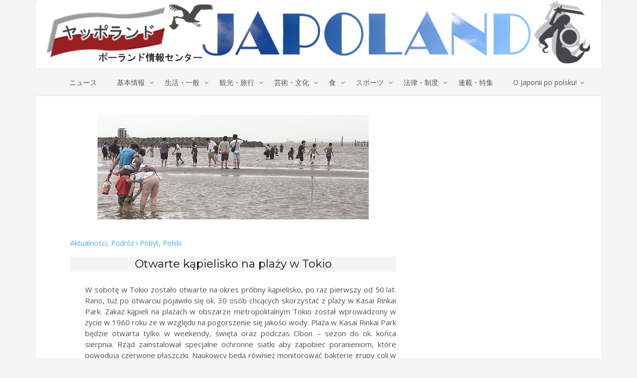

--- FILE ---
content_type: text/html; charset=UTF-8
request_url: https://japoland.pl/otwarte-kapielisko/
body_size: 16003
content:
<!DOCTYPE html>
<html lang="pl-PL">
    <head>
        <meta charset="UTF-8">
        <meta http-equiv="X-UA-Compatible" content="IE=edge">
        <meta http-equiv="Content-Security-Policy" content="upgrade-insecure-requests">
		        <meta name="viewport" content="width=device-width, initial-scale=1">
		
		
	  <meta name='robots' content='index, follow, max-image-preview:large, max-snippet:-1, max-video-preview:-1' />
<script type="text/javascript" id="wpp-js" src="https://japoland.pl/wp-content/plugins/wordpress-popular-posts/assets/js/wpp.min.js" data-sampling="0" data-sampling-rate="100" data-api-url="https://japoland.pl/wp-json/wordpress-popular-posts" data-post-id="21647" data-token="f41f5e1503" data-lang="0" data-debug="0"></script>

	<!-- This site is optimized with the Yoast SEO plugin v23.4 - https://yoast.com/wordpress/plugins/seo/ -->
	<title>Otwarte kąpielisko na plaży w Tokio - Japoland</title>
	<link rel="canonical" href="https://japoland.pl/otwarte-kapielisko/" />
	<meta property="og:locale" content="pl_PL" />
	<meta property="og:type" content="article" />
	<meta property="og:title" content="Otwarte kąpielisko na plaży w Tokio - Japoland" />
	<meta property="og:description" content="W sobotę w Tokio zostało otwarte na okres próbny kąpielisko, po raz pierwszy od 50 lat. Rano, tuż po otwarciu pojawiło się ok. 30 osób chcących skorzystać z plaży w Kasai Rinkai Park. Zakaz kąpieli na plażach w obszarze metropolitalnym Tokio został wprowadzony w życie w 1960 roku ze w względu na pogorszenie się jakości wody. Plaża w Kasai Rinkai Park będzie otwarta tylko w weekendy, święta oraz podczas Obon &#8211; sezon do ok. końca sierpnia. Rząd zainstalował specjalne ochronne siatki aby zapobiec poranieniom, które powodują czerwone płaszczki. Naukowcy będą również monitorować bakterie grupy coli w codziennej wodzie aby upewnić się czy woda nadaje się do kąpieli. Urzędnicy poinformowali, że zakaz może być [&hellip;]" />
	<meta property="og:url" content="https://japoland.pl/otwarte-kapielisko/" />
	<meta property="og:site_name" content="Japoland" />
	<meta property="article:published_time" content="2015-07-27T08:24:44+00:00" />
	<meta property="article:modified_time" content="2015-07-27T08:27:24+00:00" />
	<meta property="og:image" content="https://japoland.pl/wp-content/uploads/maxresdefault1.jpg" />
	<meta property="og:image:width" content="545" />
	<meta property="og:image:height" content="210" />
	<meta property="og:image:type" content="image/jpeg" />
	<meta name="author" content="Redakcja" />
	<meta name="twitter:card" content="summary_large_image" />
	<meta name="twitter:label1" content="Napisane przez" />
	<meta name="twitter:data1" content="Redakcja" />
	<meta name="twitter:label2" content="Szacowany czas czytania" />
	<meta name="twitter:data2" content="1 minuta" />
	<script type="application/ld+json" class="yoast-schema-graph">{"@context":"https://schema.org","@graph":[{"@type":"WebPage","@id":"https://japoland.pl/otwarte-kapielisko/","url":"https://japoland.pl/otwarte-kapielisko/","name":"Otwarte kąpielisko na plaży w Tokio - Japoland","isPartOf":{"@id":"https://japoland.localhost/#website"},"primaryImageOfPage":{"@id":"https://japoland.pl/otwarte-kapielisko/#primaryimage"},"image":{"@id":"https://japoland.pl/otwarte-kapielisko/#primaryimage"},"thumbnailUrl":"https://japoland.pl/wp-content/uploads/maxresdefault1.jpg","datePublished":"2015-07-27T08:24:44+00:00","dateModified":"2015-07-27T08:27:24+00:00","author":{"@id":"https://japoland.localhost/#/schema/person/9a7917ac82b1e197cf0da5b367bee522"},"breadcrumb":{"@id":"https://japoland.pl/otwarte-kapielisko/#breadcrumb"},"inLanguage":"pl-PL","potentialAction":[{"@type":"ReadAction","target":["https://japoland.pl/otwarte-kapielisko/"]}]},{"@type":"ImageObject","inLanguage":"pl-PL","@id":"https://japoland.pl/otwarte-kapielisko/#primaryimage","url":"https://japoland.pl/wp-content/uploads/maxresdefault1.jpg","contentUrl":"https://japoland.pl/wp-content/uploads/maxresdefault1.jpg","width":545,"height":210},{"@type":"BreadcrumbList","@id":"https://japoland.pl/otwarte-kapielisko/#breadcrumb","itemListElement":[{"@type":"ListItem","position":1,"name":"Strona główna","item":"https://japoland.localhost/"},{"@type":"ListItem","position":2,"name":"Otwarte kąpielisko na plaży w Tokio"}]},{"@type":"WebSite","@id":"https://japoland.localhost/#website","url":"https://japoland.localhost/","name":"Japoland","description":"ポーランド情報センター","potentialAction":[{"@type":"SearchAction","target":{"@type":"EntryPoint","urlTemplate":"https://japoland.localhost/?s={search_term_string}"},"query-input":{"@type":"PropertyValueSpecification","valueRequired":true,"valueName":"search_term_string"}}],"inLanguage":"pl-PL"},{"@type":"Person","@id":"https://japoland.localhost/#/schema/person/9a7917ac82b1e197cf0da5b367bee522","name":"Redakcja","url":"https://japoland.pl/author/redakcja/"}]}</script>
	<!-- / Yoast SEO plugin. -->


<link rel='dns-prefetch' href='//fonts.googleapis.com' />
<link rel="alternate" type="application/rss+xml" title="Japoland &raquo; Kanał z wpisami" href="https://japoland.pl/feed/" />
<link rel="alternate" type="application/rss+xml" title="Japoland &raquo; Kanał z komentarzami" href="https://japoland.pl/comments/feed/" />
<link rel='stylesheet' id='wp-block-library-css' href='https://japoland.pl/wp-includes/css/dist/block-library/style.min.css?ver=7a0699acbfa6228405e01788aca125af' type='text/css' media='all' />
<link rel='stylesheet' id='scap.flashblock-css' href='https://japoland.pl/wp-content/plugins/compact-wp-audio-player/css/flashblock.css?ver=7a0699acbfa6228405e01788aca125af' type='text/css' media='all' />
<link rel='stylesheet' id='scap.player-css' href='https://japoland.pl/wp-content/plugins/compact-wp-audio-player/css/player.css?ver=7a0699acbfa6228405e01788aca125af' type='text/css' media='all' />
<style id='wp-emoji-styles-inline-css' type='text/css'>

	img.wp-smiley, img.emoji {
		display: inline !important;
		border: none !important;
		box-shadow: none !important;
		height: 1em !important;
		width: 1em !important;
		margin: 0 0.07em !important;
		vertical-align: -0.1em !important;
		background: none !important;
		padding: 0 !important;
	}
</style>
<style id='wp-block-library-theme-inline-css' type='text/css'>
.wp-block-audio :where(figcaption){color:#555;font-size:13px;text-align:center}.is-dark-theme .wp-block-audio :where(figcaption){color:#ffffffa6}.wp-block-audio{margin:0 0 1em}.wp-block-code{border:1px solid #ccc;border-radius:4px;font-family:Menlo,Consolas,monaco,monospace;padding:.8em 1em}.wp-block-embed :where(figcaption){color:#555;font-size:13px;text-align:center}.is-dark-theme .wp-block-embed :where(figcaption){color:#ffffffa6}.wp-block-embed{margin:0 0 1em}.blocks-gallery-caption{color:#555;font-size:13px;text-align:center}.is-dark-theme .blocks-gallery-caption{color:#ffffffa6}:root :where(.wp-block-image figcaption){color:#555;font-size:13px;text-align:center}.is-dark-theme :root :where(.wp-block-image figcaption){color:#ffffffa6}.wp-block-image{margin:0 0 1em}.wp-block-pullquote{border-bottom:4px solid;border-top:4px solid;color:currentColor;margin-bottom:1.75em}.wp-block-pullquote cite,.wp-block-pullquote footer,.wp-block-pullquote__citation{color:currentColor;font-size:.8125em;font-style:normal;text-transform:uppercase}.wp-block-quote{border-left:.25em solid;margin:0 0 1.75em;padding-left:1em}.wp-block-quote cite,.wp-block-quote footer{color:currentColor;font-size:.8125em;font-style:normal;position:relative}.wp-block-quote.has-text-align-right{border-left:none;border-right:.25em solid;padding-left:0;padding-right:1em}.wp-block-quote.has-text-align-center{border:none;padding-left:0}.wp-block-quote.is-large,.wp-block-quote.is-style-large,.wp-block-quote.is-style-plain{border:none}.wp-block-search .wp-block-search__label{font-weight:700}.wp-block-search__button{border:1px solid #ccc;padding:.375em .625em}:where(.wp-block-group.has-background){padding:1.25em 2.375em}.wp-block-separator.has-css-opacity{opacity:.4}.wp-block-separator{border:none;border-bottom:2px solid;margin-left:auto;margin-right:auto}.wp-block-separator.has-alpha-channel-opacity{opacity:1}.wp-block-separator:not(.is-style-wide):not(.is-style-dots){width:100px}.wp-block-separator.has-background:not(.is-style-dots){border-bottom:none;height:1px}.wp-block-separator.has-background:not(.is-style-wide):not(.is-style-dots){height:2px}.wp-block-table{margin:0 0 1em}.wp-block-table td,.wp-block-table th{word-break:normal}.wp-block-table :where(figcaption){color:#555;font-size:13px;text-align:center}.is-dark-theme .wp-block-table :where(figcaption){color:#ffffffa6}.wp-block-video :where(figcaption){color:#555;font-size:13px;text-align:center}.is-dark-theme .wp-block-video :where(figcaption){color:#ffffffa6}.wp-block-video{margin:0 0 1em}:root :where(.wp-block-template-part.has-background){margin-bottom:0;margin-top:0;padding:1.25em 2.375em}
</style>
<style id='classic-theme-styles-inline-css' type='text/css'>
/*! This file is auto-generated */
.wp-block-button__link{color:#fff;background-color:#32373c;border-radius:9999px;box-shadow:none;text-decoration:none;padding:calc(.667em + 2px) calc(1.333em + 2px);font-size:1.125em}.wp-block-file__button{background:#32373c;color:#fff;text-decoration:none}
</style>
<style id='global-styles-inline-css' type='text/css'>
:root{--wp--preset--aspect-ratio--square: 1;--wp--preset--aspect-ratio--4-3: 4/3;--wp--preset--aspect-ratio--3-4: 3/4;--wp--preset--aspect-ratio--3-2: 3/2;--wp--preset--aspect-ratio--2-3: 2/3;--wp--preset--aspect-ratio--16-9: 16/9;--wp--preset--aspect-ratio--9-16: 9/16;--wp--preset--color--black: #000000;--wp--preset--color--cyan-bluish-gray: #abb8c3;--wp--preset--color--white: #ffffff;--wp--preset--color--pale-pink: #f78da7;--wp--preset--color--vivid-red: #cf2e2e;--wp--preset--color--luminous-vivid-orange: #ff6900;--wp--preset--color--luminous-vivid-amber: #fcb900;--wp--preset--color--light-green-cyan: #7bdcb5;--wp--preset--color--vivid-green-cyan: #00d084;--wp--preset--color--pale-cyan-blue: #8ed1fc;--wp--preset--color--vivid-cyan-blue: #0693e3;--wp--preset--color--vivid-purple: #9b51e0;--wp--preset--gradient--vivid-cyan-blue-to-vivid-purple: linear-gradient(135deg,rgba(6,147,227,1) 0%,rgb(155,81,224) 100%);--wp--preset--gradient--light-green-cyan-to-vivid-green-cyan: linear-gradient(135deg,rgb(122,220,180) 0%,rgb(0,208,130) 100%);--wp--preset--gradient--luminous-vivid-amber-to-luminous-vivid-orange: linear-gradient(135deg,rgba(252,185,0,1) 0%,rgba(255,105,0,1) 100%);--wp--preset--gradient--luminous-vivid-orange-to-vivid-red: linear-gradient(135deg,rgba(255,105,0,1) 0%,rgb(207,46,46) 100%);--wp--preset--gradient--very-light-gray-to-cyan-bluish-gray: linear-gradient(135deg,rgb(238,238,238) 0%,rgb(169,184,195) 100%);--wp--preset--gradient--cool-to-warm-spectrum: linear-gradient(135deg,rgb(74,234,220) 0%,rgb(151,120,209) 20%,rgb(207,42,186) 40%,rgb(238,44,130) 60%,rgb(251,105,98) 80%,rgb(254,248,76) 100%);--wp--preset--gradient--blush-light-purple: linear-gradient(135deg,rgb(255,206,236) 0%,rgb(152,150,240) 100%);--wp--preset--gradient--blush-bordeaux: linear-gradient(135deg,rgb(254,205,165) 0%,rgb(254,45,45) 50%,rgb(107,0,62) 100%);--wp--preset--gradient--luminous-dusk: linear-gradient(135deg,rgb(255,203,112) 0%,rgb(199,81,192) 50%,rgb(65,88,208) 100%);--wp--preset--gradient--pale-ocean: linear-gradient(135deg,rgb(255,245,203) 0%,rgb(182,227,212) 50%,rgb(51,167,181) 100%);--wp--preset--gradient--electric-grass: linear-gradient(135deg,rgb(202,248,128) 0%,rgb(113,206,126) 100%);--wp--preset--gradient--midnight: linear-gradient(135deg,rgb(2,3,129) 0%,rgb(40,116,252) 100%);--wp--preset--font-size--small: 13px;--wp--preset--font-size--medium: 20px;--wp--preset--font-size--large: 36px;--wp--preset--font-size--x-large: 42px;--wp--preset--spacing--20: 0.44rem;--wp--preset--spacing--30: 0.67rem;--wp--preset--spacing--40: 1rem;--wp--preset--spacing--50: 1.5rem;--wp--preset--spacing--60: 2.25rem;--wp--preset--spacing--70: 3.38rem;--wp--preset--spacing--80: 5.06rem;--wp--preset--shadow--natural: 6px 6px 9px rgba(0, 0, 0, 0.2);--wp--preset--shadow--deep: 12px 12px 50px rgba(0, 0, 0, 0.4);--wp--preset--shadow--sharp: 6px 6px 0px rgba(0, 0, 0, 0.2);--wp--preset--shadow--outlined: 6px 6px 0px -3px rgba(255, 255, 255, 1), 6px 6px rgba(0, 0, 0, 1);--wp--preset--shadow--crisp: 6px 6px 0px rgba(0, 0, 0, 1);}:where(.is-layout-flex){gap: 0.5em;}:where(.is-layout-grid){gap: 0.5em;}body .is-layout-flex{display: flex;}.is-layout-flex{flex-wrap: wrap;align-items: center;}.is-layout-flex > :is(*, div){margin: 0;}body .is-layout-grid{display: grid;}.is-layout-grid > :is(*, div){margin: 0;}:where(.wp-block-columns.is-layout-flex){gap: 2em;}:where(.wp-block-columns.is-layout-grid){gap: 2em;}:where(.wp-block-post-template.is-layout-flex){gap: 1.25em;}:where(.wp-block-post-template.is-layout-grid){gap: 1.25em;}.has-black-color{color: var(--wp--preset--color--black) !important;}.has-cyan-bluish-gray-color{color: var(--wp--preset--color--cyan-bluish-gray) !important;}.has-white-color{color: var(--wp--preset--color--white) !important;}.has-pale-pink-color{color: var(--wp--preset--color--pale-pink) !important;}.has-vivid-red-color{color: var(--wp--preset--color--vivid-red) !important;}.has-luminous-vivid-orange-color{color: var(--wp--preset--color--luminous-vivid-orange) !important;}.has-luminous-vivid-amber-color{color: var(--wp--preset--color--luminous-vivid-amber) !important;}.has-light-green-cyan-color{color: var(--wp--preset--color--light-green-cyan) !important;}.has-vivid-green-cyan-color{color: var(--wp--preset--color--vivid-green-cyan) !important;}.has-pale-cyan-blue-color{color: var(--wp--preset--color--pale-cyan-blue) !important;}.has-vivid-cyan-blue-color{color: var(--wp--preset--color--vivid-cyan-blue) !important;}.has-vivid-purple-color{color: var(--wp--preset--color--vivid-purple) !important;}.has-black-background-color{background-color: var(--wp--preset--color--black) !important;}.has-cyan-bluish-gray-background-color{background-color: var(--wp--preset--color--cyan-bluish-gray) !important;}.has-white-background-color{background-color: var(--wp--preset--color--white) !important;}.has-pale-pink-background-color{background-color: var(--wp--preset--color--pale-pink) !important;}.has-vivid-red-background-color{background-color: var(--wp--preset--color--vivid-red) !important;}.has-luminous-vivid-orange-background-color{background-color: var(--wp--preset--color--luminous-vivid-orange) !important;}.has-luminous-vivid-amber-background-color{background-color: var(--wp--preset--color--luminous-vivid-amber) !important;}.has-light-green-cyan-background-color{background-color: var(--wp--preset--color--light-green-cyan) !important;}.has-vivid-green-cyan-background-color{background-color: var(--wp--preset--color--vivid-green-cyan) !important;}.has-pale-cyan-blue-background-color{background-color: var(--wp--preset--color--pale-cyan-blue) !important;}.has-vivid-cyan-blue-background-color{background-color: var(--wp--preset--color--vivid-cyan-blue) !important;}.has-vivid-purple-background-color{background-color: var(--wp--preset--color--vivid-purple) !important;}.has-black-border-color{border-color: var(--wp--preset--color--black) !important;}.has-cyan-bluish-gray-border-color{border-color: var(--wp--preset--color--cyan-bluish-gray) !important;}.has-white-border-color{border-color: var(--wp--preset--color--white) !important;}.has-pale-pink-border-color{border-color: var(--wp--preset--color--pale-pink) !important;}.has-vivid-red-border-color{border-color: var(--wp--preset--color--vivid-red) !important;}.has-luminous-vivid-orange-border-color{border-color: var(--wp--preset--color--luminous-vivid-orange) !important;}.has-luminous-vivid-amber-border-color{border-color: var(--wp--preset--color--luminous-vivid-amber) !important;}.has-light-green-cyan-border-color{border-color: var(--wp--preset--color--light-green-cyan) !important;}.has-vivid-green-cyan-border-color{border-color: var(--wp--preset--color--vivid-green-cyan) !important;}.has-pale-cyan-blue-border-color{border-color: var(--wp--preset--color--pale-cyan-blue) !important;}.has-vivid-cyan-blue-border-color{border-color: var(--wp--preset--color--vivid-cyan-blue) !important;}.has-vivid-purple-border-color{border-color: var(--wp--preset--color--vivid-purple) !important;}.has-vivid-cyan-blue-to-vivid-purple-gradient-background{background: var(--wp--preset--gradient--vivid-cyan-blue-to-vivid-purple) !important;}.has-light-green-cyan-to-vivid-green-cyan-gradient-background{background: var(--wp--preset--gradient--light-green-cyan-to-vivid-green-cyan) !important;}.has-luminous-vivid-amber-to-luminous-vivid-orange-gradient-background{background: var(--wp--preset--gradient--luminous-vivid-amber-to-luminous-vivid-orange) !important;}.has-luminous-vivid-orange-to-vivid-red-gradient-background{background: var(--wp--preset--gradient--luminous-vivid-orange-to-vivid-red) !important;}.has-very-light-gray-to-cyan-bluish-gray-gradient-background{background: var(--wp--preset--gradient--very-light-gray-to-cyan-bluish-gray) !important;}.has-cool-to-warm-spectrum-gradient-background{background: var(--wp--preset--gradient--cool-to-warm-spectrum) !important;}.has-blush-light-purple-gradient-background{background: var(--wp--preset--gradient--blush-light-purple) !important;}.has-blush-bordeaux-gradient-background{background: var(--wp--preset--gradient--blush-bordeaux) !important;}.has-luminous-dusk-gradient-background{background: var(--wp--preset--gradient--luminous-dusk) !important;}.has-pale-ocean-gradient-background{background: var(--wp--preset--gradient--pale-ocean) !important;}.has-electric-grass-gradient-background{background: var(--wp--preset--gradient--electric-grass) !important;}.has-midnight-gradient-background{background: var(--wp--preset--gradient--midnight) !important;}.has-small-font-size{font-size: var(--wp--preset--font-size--small) !important;}.has-medium-font-size{font-size: var(--wp--preset--font-size--medium) !important;}.has-large-font-size{font-size: var(--wp--preset--font-size--large) !important;}.has-x-large-font-size{font-size: var(--wp--preset--font-size--x-large) !important;}
:where(.wp-block-post-template.is-layout-flex){gap: 1.25em;}:where(.wp-block-post-template.is-layout-grid){gap: 1.25em;}
:where(.wp-block-columns.is-layout-flex){gap: 2em;}:where(.wp-block-columns.is-layout-grid){gap: 2em;}
:root :where(.wp-block-pullquote){font-size: 1.5em;line-height: 1.6;}
</style>
<link rel='stylesheet' id='pdfprnt_frontend-css' href='https://japoland.pl/wp-content/plugins/pdf-print/css/frontend.css?ver=2.4.0' type='text/css' media='all' />
<link rel='stylesheet' id='wordpress-popular-posts-css-css' href='https://japoland.pl/wp-content/plugins/wordpress-popular-posts/assets/css/wpp.css?ver=7.0.1' type='text/css' media='all' />
<link rel='stylesheet' id='wp-lightbox-2.min.css-css' href='https://japoland.pl/wp-content/plugins/wp-lightbox-2/styles/lightbox.min.pl_PL.css?ver=1.3.4' type='text/css' media='all' />
<link rel='stylesheet' id='style-css-css' href='https://japoland.pl/wp-content/themes/japoland/style.css?ver=1598024164' type='text/css' media='all' />
<link rel='stylesheet' id='donald-style-css' href='https://japoland.pl/wp-content/themes/japoland/style.css?ver=7a0699acbfa6228405e01788aca125af' type='text/css' media='all' />
<link rel='stylesheet' id='bootstrap-css' href='https://japoland.pl/wp-content/themes/japoland/css/bootstrap.min.css?ver=7a0699acbfa6228405e01788aca125af' type='text/css' media='all' />
<link rel='stylesheet' id='font-awesome-css' href='https://japoland.pl/wp-content/themes/japoland/css/font-awesome.min.css?ver=7a0699acbfa6228405e01788aca125af' type='text/css' media='all' />
<link rel='stylesheet' id='owl.carousel-css' href='https://japoland.pl/wp-content/themes/japoland/css/owl.carousel.css?ver=7a0699acbfa6228405e01788aca125af' type='text/css' media='all' />
<link rel='stylesheet' id='owl.theme-css' href='https://japoland.pl/wp-content/themes/japoland/css/owl.theme.css?ver=7a0699acbfa6228405e01788aca125af' type='text/css' media='all' />
<link rel='stylesheet' id='donald-main-css-css' href='https://japoland.pl/wp-content/themes/japoland/css/main.css?ver=1596987606' type='text/css' media='all' />
<style id='donald-main-css-inline-css' type='text/css'>

				.footer {
					background-image: url(https://japoland.pl/wp-content/themes/japoland/images/bg/footer.jpg);
				}
</style>
<link rel='stylesheet' id='donald-responsive-css' href='https://japoland.pl/wp-content/themes/japoland/css/responsive.css?ver=7a0699acbfa6228405e01788aca125af' type='text/css' media='all' />
<link rel='stylesheet' id='donald-woocommerce-style-css' href='https://japoland.pl/wp-content/themes/japoland/css/woocommerce.css?ver=7a0699acbfa6228405e01788aca125af' type='text/css' media='all' />
<link rel='stylesheet' id='younger-web-font-css' href='//fonts.googleapis.com/css?family=Montserrat%3A400%2C700%7COpen+Sans%3A400%2C300%2C600%2C700&#038;ver=1.0.0' type='text/css' media='all' />
<link rel='stylesheet' id='yarpp-thumbnails-css' href='https://japoland.pl/wp-content/plugins/yet-another-related-posts-plugin/style/styles_thumbnails.css?ver=5.30.10' type='text/css' media='all' />
<style id='yarpp-thumbnails-inline-css' type='text/css'>
.yarpp-thumbnails-horizontal .yarpp-thumbnail {width: 130px;height: 170px;margin: 5px;margin-left: 0px;}.yarpp-thumbnail > img, .yarpp-thumbnail-default {width: 120px;height: 120px;margin: 5px;}.yarpp-thumbnails-horizontal .yarpp-thumbnail-title {margin: 7px;margin-top: 0px;width: 120px;}.yarpp-thumbnail-default > img {min-height: 120px;min-width: 120px;}
.yarpp-thumbnails-horizontal .yarpp-thumbnail {width: 130px;height: 170px;margin: 5px;margin-left: 0px;}.yarpp-thumbnail > img, .yarpp-thumbnail-default {width: 120px;height: 120px;margin: 5px;}.yarpp-thumbnails-horizontal .yarpp-thumbnail-title {margin: 7px;margin-top: 0px;width: 120px;}.yarpp-thumbnail-default > img {min-height: 120px;min-width: 120px;}
</style>
<link rel='stylesheet' id='yarppRelatedCss-css' href='https://japoland.pl/wp-content/plugins/yet-another-related-posts-plugin/style/related.css?ver=5.30.10' type='text/css' media='all' />
<script type="text/javascript" src="https://japoland.pl/wp-content/plugins/compact-wp-audio-player/js/soundmanager2-nodebug-jsmin.js?ver=7a0699acbfa6228405e01788aca125af" id="scap.soundmanager2-js"></script>
<script type="text/javascript" src="https://japoland.pl/wp-includes/js/jquery/jquery.min.js?ver=3.7.1" id="jquery-core-js"></script>
<script type="text/javascript" src="https://japoland.pl/wp-includes/js/jquery/jquery-migrate.min.js?ver=3.4.1" id="jquery-migrate-js"></script>
<script type="text/javascript" src="https://japoland.pl/wp-content/themes/japoland/js/instafeed.min.js?ver=7a0699acbfa6228405e01788aca125af" id="instafeed-js"></script>
<script type="text/javascript" src="https://japoland.pl/wp-content/themes/japoland/js/jquery.sticky.js?ver=1" id="sticky-js"></script>
<link rel="https://api.w.org/" href="https://japoland.pl/wp-json/" /><link rel="alternate" title="JSON" type="application/json" href="https://japoland.pl/wp-json/wp/v2/posts/21647" /><link rel="EditURI" type="application/rsd+xml" title="RSD" href="https://japoland.pl/xmlrpc.php?rsd" />

<link rel='shortlink' href='https://japoland.pl/?p=21647' />
<link rel="alternate" title="oEmbed (JSON)" type="application/json+oembed" href="https://japoland.pl/wp-json/oembed/1.0/embed?url=https%3A%2F%2Fjapoland.pl%2Fotwarte-kapielisko%2F" />
<link rel="alternate" title="oEmbed (XML)" type="text/xml+oembed" href="https://japoland.pl/wp-json/oembed/1.0/embed?url=https%3A%2F%2Fjapoland.pl%2Fotwarte-kapielisko%2F&#038;format=xml" />
            <style id="wpp-loading-animation-styles">@-webkit-keyframes bgslide{from{background-position-x:0}to{background-position-x:-200%}}@keyframes bgslide{from{background-position-x:0}to{background-position-x:-200%}}.wpp-widget-block-placeholder,.wpp-shortcode-placeholder{margin:0 auto;width:60px;height:3px;background:#dd3737;background:linear-gradient(90deg,#dd3737 0%,#571313 10%,#dd3737 100%);background-size:200% auto;border-radius:3px;-webkit-animation:bgslide 1s infinite linear;animation:bgslide 1s infinite linear}</style>
            		<script>
			document.documentElement.className = document.documentElement.className.replace('no-js', 'js');
		</script>
				<style>
			.no-js img.lazyload {
				display: none;
			}

			figure.wp-block-image img.lazyloading {
				min-width: 150px;
			}

						.lazyload, .lazyloading {
				opacity: 0;
			}

			.lazyloaded {
				opacity: 1;
				transition: opacity 400ms;
				transition-delay: 0ms;
			}

					</style>
		<style data-context="foundation-flickity-css">/*! Flickity v2.0.2
http://flickity.metafizzy.co
---------------------------------------------- */.flickity-enabled{position:relative}.flickity-enabled:focus{outline:0}.flickity-viewport{overflow:hidden;position:relative;height:100%}.flickity-slider{position:absolute;width:100%;height:100%}.flickity-enabled.is-draggable{-webkit-tap-highlight-color:transparent;tap-highlight-color:transparent;-webkit-user-select:none;-moz-user-select:none;-ms-user-select:none;user-select:none}.flickity-enabled.is-draggable .flickity-viewport{cursor:move;cursor:-webkit-grab;cursor:grab}.flickity-enabled.is-draggable .flickity-viewport.is-pointer-down{cursor:-webkit-grabbing;cursor:grabbing}.flickity-prev-next-button{position:absolute;top:50%;width:44px;height:44px;border:none;border-radius:50%;background:#fff;background:hsla(0,0%,100%,.75);cursor:pointer;-webkit-transform:translateY(-50%);transform:translateY(-50%)}.flickity-prev-next-button:hover{background:#fff}.flickity-prev-next-button:focus{outline:0;box-shadow:0 0 0 5px #09f}.flickity-prev-next-button:active{opacity:.6}.flickity-prev-next-button.previous{left:10px}.flickity-prev-next-button.next{right:10px}.flickity-rtl .flickity-prev-next-button.previous{left:auto;right:10px}.flickity-rtl .flickity-prev-next-button.next{right:auto;left:10px}.flickity-prev-next-button:disabled{opacity:.3;cursor:auto}.flickity-prev-next-button svg{position:absolute;left:20%;top:20%;width:60%;height:60%}.flickity-prev-next-button .arrow{fill:#333}.flickity-page-dots{position:absolute;width:100%;bottom:-25px;padding:0;margin:0;list-style:none;text-align:center;line-height:1}.flickity-rtl .flickity-page-dots{direction:rtl}.flickity-page-dots .dot{display:inline-block;width:10px;height:10px;margin:0 8px;background:#333;border-radius:50%;opacity:.25;cursor:pointer}.flickity-page-dots .dot.is-selected{opacity:1}</style><style data-context="foundation-slideout-css">.slideout-menu{position:fixed;left:0;top:0;bottom:0;right:auto;z-index:0;width:256px;overflow-y:auto;-webkit-overflow-scrolling:touch;display:none}.slideout-menu.pushit-right{left:auto;right:0}.slideout-panel{position:relative;z-index:1;will-change:transform}.slideout-open,.slideout-open .slideout-panel,.slideout-open body{overflow:hidden}.slideout-open .slideout-menu{display:block}.pushit{display:none}</style>    <style type="text/css">
	
		@import url('https://fonts.googleapis.com/css?family=http://Open+Sans|Montserrat');
		
		body {
			font-family:  !important; 
			background:; 
			color:;
			font-size: px;
		}
		p {
			color:;
			font-size: px;
		}
		h1, h2, h3, h4, h5, h6 {
			font-family:  !important; color:; }
		}
		h1 { font-size: px; }
		h2 { font-size: px; }
		h3 { font-size: px; }
		h4 { font-size: px; }
		h5 { font-size: px; }
		h6 { font-size: px; }
		
		.topbar .topbar-inner { background-color: !important; }
		.topbar .share-social-icon.topbar-left ul li a { color: !important;}
		.topbar .share-social-icon.topbar-left ul li a:hover { color: !important;}
		.navbar-default .navbar-nav > li > a { color:; }
		.navbar-default .navbar-nav > li > a:hover { color:; }
		.navbar-default .has-sub-menu ul { background:; }
		.navbar-default .sub-menu a { color:; }
		.navbar-default .sub-menu a:hover { color:; }
		
		.footer-content-widget p { color: !important;}
		.footer .footer-main-section .footer-widget ul li a { color: !important;}
		.footer .footer-main-section .footer-widget ul li a:hover { color: !important;}
		.social-full-section .social-full-inner ul li a { color: !important; background: !important;}
		.social-full-section .social-full-inner ul li a:hover { color: !important; }
		.copyright p { color: !important; }
		
		.content-area { background:; }
		.post-style-one .post-tag a { color:; }
		.post-style-one .post-title h3 a { color:; }
		.btn-one { background:; }
		.btn-one:hover, .btn-one:focus, .btn-one:active { background:; }
		.blog-footer .blog-share ul li a { color:; }
		.blog-footer .blog-share ul li a:hover { color:; }
		.blog-footer { background:; }
		
		.widget,.widget .widget-title h4 { background:; }
		.widget .widget-title h4 { color:; }
		.widget p { color:; }
		
    </style>
    <style type="text/css">.broken_link, a.broken_link {
	text-decoration: line-through;
}</style><link rel="icon" href="https://japoland.pl/wp-content/uploads/favicon-80x80.jpg" sizes="32x32" />
<link rel="icon" href="https://japoland.pl/wp-content/uploads/favicon.jpg" sizes="192x192" />
<link rel="apple-touch-icon" href="https://japoland.pl/wp-content/uploads/favicon.jpg" />
<meta name="msapplication-TileImage" content="https://japoland.pl/wp-content/uploads/favicon.jpg" />
<style>.ios7.web-app-mode.has-fixed header{ background-color: rgba(82,104,115,.88);}</style>    </head>
    <body class="post-template-default single single-post postid-21647 single-format-standard wp-embed-responsive">
        <!-- =========================
             START HEADER
        ============================== -->  
					<div class="topbar">
				<div class="container">
					<div class="topbar-inner">
						<div class="row">
							<div class="col-md-12 col-sm-12 col-xs-12">
								<div class="topbar-middle topbar-logo">
																	<a href="https://japoland.pl/"><img src="https://japoland.pl/wp-content/uploads/head3.jpg" alt="image" class="img-responsive" loading="lazy"></a>
								</div>
							</div>
						</div>
					</div>
				</div>
			</div>
				<!-- HEADER -->
		<header id="no-sticky" class="header-common">
			<div class="">
								<!-- NAVIGATION -->
				<nav class="navbar navbar-default">
					<div class="container">
						<div class="navbar-header">
<!-- 							<button type="button" class="navbar-toggle collapsed" data-toggle="collapse" data-target="#my-navbar-collapse">
								<span class="sr-only"> -->
								<!-- 								</span>
								<span class="icon-bar"></span>
								<span class="icon-bar"></span>
								<span class="icon-bar"></span>
							</button> -->
							<!-- TEMPLATE LOGO -->
							<div class="navbar-brand">
								<a href="https://japoland.pl/"><img src="https://japoland.pl/wp-content/uploads/head3.jpg" alt="image" class="img-responsive" loading="lazy"></a>
							</div>
						</div>
						<!-- class="collapse" !-->
						<div class="navbar-collapse" id="my-navbar-collapse">
							<ul id="menu-menu" class="nav navbar-nav"><li id="menu-item-1033" class="menu-item menu-item-type-taxonomy menu-item-object-category menu-item-1033"><a title="ニュース" href="https://japoland.pl/category/news/">ニュース</a></li>
<li id="menu-item-1447" class="menu-item menu-item-type-taxonomy menu-item-object-category menu-item-has-children menu-item-1447 has-sub-menu"><a title="基本情報" href="#" class="not-in-home" aria-haspopup="true">基本情報 </a><span class=""></span>
<ul  class=" sub-menu">
	<li id="menu-item-1444" class="menu-item menu-item-type-taxonomy menu-item-object-category menu-item-1444"><a title="ポーランドの歴史" href="https://japoland.pl/category/basic/%e3%83%9d%e3%83%bc%e3%83%a9%e3%83%b3%e3%83%89%e3%81%ae%e6%ad%b4%e5%8f%b2/">ポーランドの歴史</a></li>
	<li id="menu-item-1445" class="menu-item menu-item-type-taxonomy menu-item-object-category menu-item-1445"><a title="ポーランドの著名人" href="https://japoland.pl/category/basic/%e3%83%9d%e3%83%bc%e3%83%a9%e3%83%b3%e3%83%89%e3%81%ae%e8%91%97%e5%90%8d%e4%ba%ba/">ポーランドの著名人</a></li>
	<li id="menu-item-20626" class="menu-item menu-item-type-taxonomy menu-item-object-category menu-item-20626"><a title="ポーランドの祝祭日" href="https://japoland.pl/category/%e3%83%9d%e3%83%bc%e3%83%a9%e3%83%b3%e3%83%89%e3%81%ae%e7%a5%9d%e7%a5%ad%e6%97%a5/">ポーランドの祝祭日</a></li>
	<li id="menu-item-20797" class="menu-item menu-item-type-taxonomy menu-item-object-category menu-item-20797"><a title="ポーランド語" href="https://japoland.pl/category/life/%e3%83%9d%e3%83%bc%e3%83%a9%e3%83%b3%e3%83%89%e8%aa%9e/">ポーランド語</a></li>
	<li id="menu-item-32575" class="menu-item menu-item-type-taxonomy menu-item-object-category menu-item-32575"><a title="関連テレビ番組" href="https://japoland.pl/category/basic/program-tv/">関連テレビ番組</a></li>
</ul>
</li>
<li id="menu-item-1034" class="menu-item menu-item-type-taxonomy menu-item-object-category menu-item-has-children menu-item-1034 has-sub-menu"><a title="生活・一般" href="#" class="not-in-home" aria-haspopup="true">生活・一般 </a><span class=""></span>
<ul  class=" sub-menu">
	<li id="menu-item-2473" class="menu-item menu-item-type-taxonomy menu-item-object-category menu-item-2473"><a title="メディア・コンピューター" href="https://japoland.pl/category/life/computer/">メディア・コンピューター</a></li>
	<li id="menu-item-1460" class="menu-item menu-item-type-taxonomy menu-item-object-category menu-item-1460"><a title="習慣" href="https://japoland.pl/category/life/%e7%bf%92%e6%85%a3/">習慣</a></li>
	<li id="menu-item-1456" class="menu-item menu-item-type-taxonomy menu-item-object-category menu-item-1456"><a title="お役立ち情報" href="https://japoland.pl/category/life/%e3%81%8a%e5%bd%b9%e7%ab%8b%e3%81%a1%e6%83%85%e5%a0%b1/">お役立ち情報</a></li>
	<li id="menu-item-21027" class="menu-item menu-item-type-taxonomy menu-item-object-category menu-item-21027"><a title="ペット" href="https://japoland.pl/category/%e3%83%9a%e3%83%83%e3%83%88/">ペット</a></li>
</ul>
</li>
<li id="menu-item-1035" class="menu-item menu-item-type-taxonomy menu-item-object-category menu-item-has-children menu-item-1035 has-sub-menu"><a title="観光・旅行" href="#" class="not-in-home" aria-haspopup="true">観光・旅行 </a><span class=""></span>
<ul  class=" sub-menu">
	<li id="menu-item-1469" class="menu-item menu-item-type-taxonomy menu-item-object-category menu-item-1469"><a title="主要観光地" href="https://japoland.pl/category/tourism/%e8%a6%b3%e5%85%89%e3%81%99%e3%82%8b%e3%81%aa%e3%82%89/">主要観光地</a></li>
	<li id="menu-item-1467" class="menu-item menu-item-type-taxonomy menu-item-object-category menu-item-1467"><a title="ショパン関係" href="https://japoland.pl/category/tourism/%e3%82%b7%e3%83%a7%e3%83%91%e3%83%b3%e9%96%a2%e4%bf%82/">ショパン関係</a></li>
	<li id="menu-item-20973" class="menu-item menu-item-type-taxonomy menu-item-object-category menu-item-20973"><a title="博物館・美術館" href="https://japoland.pl/category/%e5%8d%9a%e7%89%a9%e9%a4%a8%e3%83%bb%e7%be%8e%e8%a1%93%e9%a4%a8/">博物館・美術館</a></li>
	<li id="menu-item-1468" class="menu-item menu-item-type-taxonomy menu-item-object-category menu-item-1468"><a title="交通情報" href="https://japoland.pl/category/tourism/%e4%ba%a4%e9%80%9a-tourism/">交通情報</a></li>
</ul>
</li>
<li id="menu-item-1135" class="menu-item menu-item-type-taxonomy menu-item-object-category menu-item-has-children menu-item-1135 has-sub-menu"><a title="芸術・文化" href="#" class="not-in-home" aria-haspopup="true">芸術・文化 </a><span class=""></span>
<ul  class=" sub-menu">
	<li id="menu-item-1474" class="menu-item menu-item-type-taxonomy menu-item-object-category menu-item-1474"><a title="音楽" href="https://japoland.pl/category/art/%e9%9f%b3%e6%a5%bd/">音楽</a></li>
	<li id="menu-item-1472" class="menu-item menu-item-type-taxonomy menu-item-object-category menu-item-1472"><a title="映画" href="https://japoland.pl/category/art/%e6%98%a0%e7%94%bb/">映画</a></li>
	<li id="menu-item-1473" class="menu-item menu-item-type-taxonomy menu-item-object-category menu-item-1473"><a title="美術" href="https://japoland.pl/category/art/%e7%be%8e%e8%a1%93/">美術</a></li>
</ul>
</li>
<li id="menu-item-1037" class="menu-item menu-item-type-taxonomy menu-item-object-category menu-item-has-children menu-item-1037 has-sub-menu"><a title="食" href="#" class="not-in-home" aria-haspopup="true">食 </a><span class=""></span>
<ul  class=" sub-menu">
	<li id="menu-item-1479" class="menu-item menu-item-type-taxonomy menu-item-object-category menu-item-1479"><a title="ポーランド料理" href="https://japoland.pl/category/food/%e3%83%9d%e3%83%bc%e3%83%a9%e3%83%b3%e3%83%89%e6%96%99%e7%90%86/">ポーランド料理</a></li>
	<li id="menu-item-1480" class="menu-item menu-item-type-taxonomy menu-item-object-category menu-item-1480"><a title="レストラン" href="https://japoland.pl/category/food/%e3%83%9d%e3%83%bc%e3%83%a9%e3%83%b3%e3%83%89%e6%96%99%e7%90%86%e5%ba%97/">レストラン</a></li>
	<li id="menu-item-1477" class="menu-item menu-item-type-taxonomy menu-item-object-category menu-item-1477"><a title="食材" href="https://japoland.pl/category/food/%e5%90%84%e7%a8%ae%e9%a3%9f%e6%9d%90/">食材</a></li>
</ul>
</li>
<li id="menu-item-1156" class="menu-item menu-item-type-taxonomy menu-item-object-category menu-item-has-children menu-item-1156 has-sub-menu"><a title="スポーツ" href="#" class="not-in-home" aria-haspopup="true">スポーツ </a><span class=""></span>
<ul  class=" sub-menu">
	<li id="menu-item-1157" class="menu-item menu-item-type-taxonomy menu-item-object-category menu-item-1157"><a title="オリンピック" href="https://japoland.pl/category/%e3%82%b9%e3%83%9d%e3%83%bc%e3%83%84/%e3%82%aa%e3%83%aa%e3%83%b3%e3%83%94%e3%83%83%e3%82%af/">オリンピック</a></li>
	<li id="menu-item-32525" class="menu-item menu-item-type-taxonomy menu-item-object-category menu-item-32525"><a title="ウインタースポーツ" href="https://japoland.pl/category/%e3%82%b9%e3%83%9d%e3%83%bc%e3%83%84/%e3%82%a6%e3%82%a4%e3%83%b3%e3%82%bf%e3%83%bc%e3%82%b9%e3%83%9d%e3%83%bc%e3%83%84/">ウインタースポーツ</a></li>
	<li id="menu-item-32526" class="menu-item menu-item-type-taxonomy menu-item-object-category menu-item-32526"><a title="球技" href="https://japoland.pl/category/%e3%82%b9%e3%83%9d%e3%83%bc%e3%83%84/%e7%90%83%e6%8a%80/">球技</a></li>
</ul>
</li>
<li id="menu-item-1452" class="menu-item menu-item-type-taxonomy menu-item-object-category menu-item-has-children menu-item-1452 has-sub-menu"><a title="法律・制度" href="#" class="not-in-home" aria-haspopup="true">法律・制度 </a><span class=""></span>
<ul  class=" sub-menu">
	<li id="menu-item-1453" class="menu-item menu-item-type-taxonomy menu-item-object-category menu-item-1453"><a title="ビザ・滞在許可" href="https://japoland.pl/category/system/%e3%83%93%e3%82%b6%e3%83%bb%e6%bb%9e%e5%9c%a8%e8%a8%b1%e5%8f%af/">ビザ・滞在許可</a></li>
	<li id="menu-item-1455" class="menu-item menu-item-type-taxonomy menu-item-object-category menu-item-1455"><a title="結婚・離婚・葬儀" href="https://japoland.pl/category/system/%e7%b5%90%e5%a9%9a%e3%83%bb%e9%9b%a2%e5%a9%9a/">結婚・離婚・葬儀</a></li>
	<li id="menu-item-1454" class="menu-item menu-item-type-taxonomy menu-item-object-category menu-item-1454"><a title="教育" href="https://japoland.pl/category/system/%e6%95%99%e8%82%b2/">教育</a></li>
</ul>
</li>
<li id="menu-item-6203" class="menu-item menu-item-type-post_type menu-item-object-page menu-item-6203"><a title="連載・特集" href="https://japoland.pl/%e9%80%a3%e8%bc%89%e3%83%bb%e7%89%b9%e9%9b%86/">連載・特集</a></li>
<li id="menu-item-7945" class="menu-item menu-item-type-taxonomy menu-item-object-category current-post-ancestor current-menu-parent current-post-parent menu-item-has-children menu-item-7945 has-sub-menu"><a title="O Japonii po polsku!" href="#" class="not-in-home" aria-haspopup="true">O Japonii po polsku! </a><span class=""></span>
<ul  class=" sub-menu">
	<li id="menu-item-2823" class="menu-item menu-item-type-taxonomy menu-item-object-category current-post-ancestor current-menu-parent current-post-parent menu-item-2823"><a title="Aktualności" href="https://japoland.pl/category/aktualnosci/">Aktualności</a></li>
	<li id="menu-item-2733" class="menu-item menu-item-type-taxonomy menu-item-object-category current-post-ancestor current-menu-parent current-post-parent menu-item-2733"><a title="Podróż i Pobyt" href="https://japoland.pl/category/podroz-i-pobyt/">Podróż i Pobyt</a></li>
	<li id="menu-item-2826" class="menu-item menu-item-type-taxonomy menu-item-object-category menu-item-2826"><a title="Obyczaje" href="https://japoland.pl/category//obyczaje/">Obyczaje</a></li>
	<li id="menu-item-25429" class="menu-item menu-item-type-taxonomy menu-item-object-category menu-item-25429"><a title="Kuchnia" href="https://japoland.pl/category/kuchnia-2/">Kuchnia</a></li>
	<li id="menu-item-2825" class="menu-item menu-item-type-taxonomy menu-item-object-category menu-item-2825"><a title="Kultura i Sztuka" href="https://japoland.pl/category//kultura-i-sztuka/">Kultura i Sztuka</a></li>
	<li id="menu-item-26543" class="menu-item menu-item-type-taxonomy menu-item-object-category menu-item-26543"><a title="Święta i Festiwale" href="https://japoland.pl/category/swieta/">Święta i Festiwale</a></li>
	<li id="menu-item-2824" class="menu-item menu-item-type-taxonomy menu-item-object-category menu-item-2824"><a title="Ciekawostki" href="https://japoland.pl/category//ciekawostki/">Ciekawostki</a></li>
	<li id="menu-item-24208" class="menu-item menu-item-type-taxonomy menu-item-object-category menu-item-24208"><a title="Kultura i Sztuka Tradycyjna" href="https://japoland.pl/category/tradycja/">Kultura i Sztuka Tradycyjna</a></li>
	<li id="menu-item-24225" class="menu-item menu-item-type-taxonomy menu-item-object-category menu-item-24225"><a title="Język japoński" href="https://japoland.pl/category/japonski/">Język japoński</a></li>
	<li id="menu-item-2842" class="menu-item menu-item-type-taxonomy menu-item-object-category menu-item-2842"><a title="Historia i Polityka" href="https://japoland.pl/category/historia-i-polityka/">Historia i Polityka</a></li>
	<li id="menu-item-24209" class="menu-item menu-item-type-taxonomy menu-item-object-category menu-item-24209"><a title="Sport i Gry" href="https://japoland.pl/category/sport-i-gry/">Sport i Gry</a></li>
	<li id="menu-item-19230" class="menu-item menu-item-type-taxonomy menu-item-object-category menu-item-19230"><a title="Cykl Artykułów" href="https://japoland.pl/category/polski/cykl-artykulow/">Cykl Artykułów</a></li>
</ul>
</li>
</ul>						</div>
					</div>
				</nav>
			</div>
		</header>
	        <!-- =========================
             END HEADER
        ============================== -->
<div class="main-content">
	<div class="single-wrap">
		<div class="container">
			<div class="content-wrapper">
				<div class="row">
					<div class="col-md-8">
						<div class="post-area">
									<article id="post-21647" class=" single-post post-21647 post type-post status-publish format-standard has-post-thumbnail hentry category-aktualnosci category-podroz-i-pobyt category-polski tag-pobyt tag-rozrywka tag-spoleczenstwo">
							<div class="post-thumb">
					<a href="https://japoland.pl/wp-content/uploads/maxresdefault1.jpg" rel="lightbox" class="aligncenter">
                        <img width="545" height="210" src="https://japoland.pl/wp-content/uploads/maxresdefault1.jpg" class="aligncenter wp-post-image" alt="" decoding="async" fetchpriority="high" srcset="https://japoland.pl/wp-content/uploads/maxresdefault1.jpg 545w, https://japoland.pl/wp-content/uploads/maxresdefault1-174x67.jpg 174w" sizes="(max-width: 545px) 100vw, 545px" />                    </a>
				</div>
						<div class="post-wrapper">
								<span class="post-tag">
										<a href="https://japoland.pl/category/aktualnosci/" rel="category tag">Aktualności</a>, <a href="https://japoland.pl/category/podroz-i-pobyt/" rel="category tag">Podróż i Pobyt</a>, <a href="https://japoland.pl/category/polski/" rel="category tag">Polski</a>				</span>
								<div class="post-title">
					<h3>Otwarte kąpielisko na plaży w Tokio</h3>
				</div>
				<div class="post-entry">
					<p style="text-align: justify; padding-left: 30px;">W sobotę w Tokio zostało otwarte na okres próbny kąpielisko, po raz pierwszy od 50 lat. Rano, tuż po otwarciu pojawiło się ok. 30 osób chcących skorzystać z plaży w Kasai Rinkai Park. Zakaz kąpieli na plażach w obszarze metropolitalnym Tokio został wprowadzony w życie w 1960 roku ze w względu na pogorszenie się jakości wody. Plaża w Kasai Rinkai Park będzie otwarta tylko w weekendy, święta oraz podczas Obon &#8211; sezon do ok. końca sierpnia. Rząd zainstalował specjalne ochronne siatki aby zapobiec poranieniom, które powodują czerwone płaszczki. Naukowcy będą również monitorować bakterie grupy coli w codziennej wodzie aby upewnić się czy woda nadaje się do kąpieli. Urzędnicy poinformowali, że zakaz może być zniesiony na stałe począwszy od przyszłego roku.</p>
<p style="text-align: justify; padding-left: 30px;"><small>źródło : newsonjapan.com</small></p>
<p>&nbsp;</p>
<div class='yarpp yarpp-related yarpp-related-website yarpp-template-thumbnails'>
<!-- YARPP Thumbnails -->
<h3>関連記事 / Related posts:</h3>
<div class="yarpp-thumbnails-horizontal">
<a class='yarpp-thumbnail' rel='norewrite' href='https://japoland.pl/showa-kinen-park-miejsce-odpoczynku-i-wyciszenia/' title='Shōwa Kinen Kōen 昭和記念公園 &#8211; relaks w Tokio'>
<img width="120" height="120" src="https://japoland.pl/wp-content/uploads/tokyo_01-120x120.jpg" class="attachment-yarpp-thumbnail size-yarpp-thumbnail wp-post-image" alt="" data-pin-nopin="true" srcset="https://japoland.pl/wp-content/uploads/tokyo_01-120x120.jpg 120w, https://japoland.pl/wp-content/uploads/tokyo_01-144x144.jpg 144w" sizes="(max-width: 120px) 100vw, 120px" loading="lazy" /><span class="yarpp-thumbnail-title">Shōwa Kinen Kōen 昭和記念公園 &#8211; relaks w Tokio</span></a>
<a class='yarpp-thumbnail' rel='norewrite' href='https://japoland.pl/baseball/' title='Baseball ma szansę na Igrzyska Olimpijskie w Tokio!'>
<img width="120" height="120" src="https://japoland.pl/wp-content/uploads/Hideaki-Wakui-120x120.jpg" class="attachment-yarpp-thumbnail size-yarpp-thumbnail wp-post-image" alt="" data-pin-nopin="true" srcset="https://japoland.pl/wp-content/uploads/Hideaki-Wakui-120x120.jpg 120w, https://japoland.pl/wp-content/uploads/Hideaki-Wakui-144x144.jpg 144w" sizes="(max-width: 120px) 100vw, 120px" loading="lazy" /><span class="yarpp-thumbnail-title">Baseball ma szansę na Igrzyska Olimpijskie w Tokio!</span></a>
<a class='yarpp-thumbnail' rel='norewrite' href='https://japoland.pl/stadion-narodowy-tokio/' title='Stadion Narodowy w Tokio powstanie na wiosnę 2019 roku'>
<img width="120" height="120" src="https://japoland.pl/wp-content/uploads/STADIUM-120x120.jpg" class="attachment-yarpp-thumbnail size-yarpp-thumbnail wp-post-image" alt="" data-pin-nopin="true" srcset="https://japoland.pl/wp-content/uploads/STADIUM-120x120.jpg 120w, https://japoland.pl/wp-content/uploads/STADIUM-144x144.jpg 144w" sizes="(max-width: 120px) 100vw, 120px" loading="lazy" /><span class="yarpp-thumbnail-title">Stadion Narodowy w Tokio powstanie na wiosnę 2019 roku</span></a>
<a class='yarpp-thumbnail' rel='norewrite' href='https://japoland.pl/szalone-tokio-polski-dokument-pobil-rekord-ogladalnosci/' title='&#8222;Szalone Tokio&#8221; &#8211; polski dokument pobił rekord oglądalności'>
<img width="120" height="120" src="https://japoland.pl/wp-content/uploads/szalone-tokio-120x120.jpg" class="attachment-yarpp-thumbnail size-yarpp-thumbnail wp-post-image" alt="" data-pin-nopin="true" srcset="https://japoland.pl/wp-content/uploads/szalone-tokio-120x120.jpg 120w, https://japoland.pl/wp-content/uploads/szalone-tokio-144x144.jpg 144w" sizes="(max-width: 120px) 100vw, 120px" loading="lazy" /><span class="yarpp-thumbnail-title">&#8222;Szalone Tokio&#8221; &#8211; polski dokument pobił rekord oglądalności</span></a>
<a class='yarpp-thumbnail' rel='norewrite' href='https://japoland.pl/godzilla-hotel-w-tokio/' title='Godzilla Hotel w Tokio'>
<img width="120" height="120" src="https://japoland.pl/wp-content/uploads/Godzilla-120x120.jpg" class="attachment-yarpp-thumbnail size-yarpp-thumbnail wp-post-image" alt="" data-pin-nopin="true" srcset="https://japoland.pl/wp-content/uploads/Godzilla-120x120.jpg 120w, https://japoland.pl/wp-content/uploads/Godzilla-144x144.jpg 144w" sizes="(max-width: 120px) 100vw, 120px" loading="lazy" /><span class="yarpp-thumbnail-title">Godzilla Hotel w Tokio</span></a>
</div>
</div>
				</div>
				<div class="clearfix"></div>
				<div class="single-post-tag">
					<span><i class="fa fa-tags"></i></span><a href="https://japoland.pl/tag/pobyt/" rel="tag">pobyt</a><a href="https://japoland.pl/tag/rozrywka/" rel="tag">rozrywka</a><a href="https://japoland.pl/tag/spoleczenstwo/" rel="tag">społeczeństwo</a>				</div>
				<div class="blog-footer">
					<div class="blog-share">
						<span>Share:</span>
						<ul><li><a href="https://www.facebook.com/sharer/sharer.php?u=https://japoland.pl/otwarte-kapielisko/" target="_blank"><i class="fa fa-facebook"></i></a></li>
					<li><a href="https://twitter.com/intent/tweet?text=Otwarte%20kąpielisko%20na%20plaży%20w%20Tokio&#038;url=https://japoland.pl/otwarte-kapielisko/&#038;via=Crunchify" target="_blank"><i class="fa fa-twitter"></i></a></li>
					<li><a href="http://www.linkedin.com/shareArticle?mini=true&#038;titleOtwarte%20kąpielisko%20na%20plaży%20w%20Tokio=&#038;url=https://japoland.pl/otwarte-kapielisko/" target="_blank"><i class="fa fa-linkedin"></i></a></li>
					<li><a href="https://plus.google.com/share?url=https://japoland.pl/otwarte-kapielisko/" target="_blank"><i class="fa fa-google-plus"></i></a></li></ul>
					</div>
					<div class="clearfix"></div>
				</div>
			</div>
		</article>
		<!-- /.single-blog-detail -->
										<div class="single-post-pagination">
								
	<nav class="navigation post-navigation" aria-label=" ">
		<h2 class="screen-reader-text"> </h2>
		<div class="nav-links"><div class="nav-previous"><a href="https://japoland.pl/ranking-psich-imion-2014/" rel="prev">Ranking psich imion 2014</a></div><div class="nav-next"><a href="https://japoland.pl/%e3%83%af%e3%83%b3%e3%82%b3%e9%80%a3%e3%82%8c%e3%81%a7%e3%83%ac%e3%82%b9%e3%83%88%e3%83%a9%e3%83%b3%e3%81%ab%e8%a1%8c%e3%81%a3%e3%81%a6%e3%81%bf%e3%81%9f%e3%80%80%e3%83%af%e3%83%b3%e3%82%b3/" rel="next">ワンコ連れでレストランに行ってみた　(ワンコと暮らすポーランド）</a></div></div>
	</nav>								<div class="clearfix"></div>
							</div>
							<!-- COMMENT FORM -->
													</div>
					</div>
					<div class="col-md-4 col-sm-12">
						<div class="sidebar">
	</div>					</div>
				</div>
			</div>
		</div>
	</div>
</div>

	<!-- =========================
		 START FOOTER
	============================== --> 
	
		
			<footer id="page_footer" class="footer background-property">
				<div class="container">
					<div class="social-full-section">
						<div class="social-full-inner">
							<ul>
								<li>
									<a href="https://www.facebook.com/Japoland-524671744274866/?fref=ts"><i class="fa fa-facebook"></i>Facebook</a>
								</li>
							</ul>
  						</div>
  					</div>
					<div class="footer-main-section">
						<div class="row">
							<div class="col-md-offset-2 col-md-8">
								<div class="footer-widget footer-content-widget text-center">
									
								</div>
								<div class="footer-widget footer-nav text-center">
									<ul id="menu-menu-1" class="menu"><li class="menu-item menu-item-type-taxonomy menu-item-object-category menu-item-1033"><a href="https://japoland.pl/category/news/">ニュース</a></li>
<li class="menu-item menu-item-type-taxonomy menu-item-object-category menu-item-1447"><a href="https://japoland.pl/category/basic/">基本情報</a></li>
<li class="menu-item menu-item-type-taxonomy menu-item-object-category menu-item-1034"><a href="https://japoland.pl/category/life/">生活・一般</a></li>
<li class="menu-item menu-item-type-taxonomy menu-item-object-category menu-item-1035"><a href="https://japoland.pl/category/tourism/">観光・旅行</a></li>
<li class="menu-item menu-item-type-taxonomy menu-item-object-category menu-item-1135"><a href="https://japoland.pl/category/art/">芸術・文化</a></li>
<li class="menu-item menu-item-type-taxonomy menu-item-object-category menu-item-1037"><a href="https://japoland.pl/category/food/">食</a></li>
<li class="menu-item menu-item-type-taxonomy menu-item-object-category menu-item-1156"><a href="https://japoland.pl/category/%e3%82%b9%e3%83%9d%e3%83%bc%e3%83%84/">スポーツ</a></li>
<li class="menu-item menu-item-type-taxonomy menu-item-object-category menu-item-1452"><a href="https://japoland.pl/category/system/">法律・制度</a></li>
<li class="menu-item menu-item-type-post_type menu-item-object-page menu-item-6203"><a href="https://japoland.pl/%e9%80%a3%e8%bc%89%e3%83%bb%e7%89%b9%e9%9b%86/">連載・特集</a></li>
<li class="menu-item menu-item-type-taxonomy menu-item-object-category current-post-ancestor current-menu-parent current-post-parent menu-item-7945"><a href="https://japoland.pl/category/polski/">O Japonii po polsku!</a></li>
</ul>								</div><!-- /.footer-widget -->
							</div><!-- /.col-md-12 -->
						</div>
					</div>
					<div class="footer-bottom">
						<div class="copyright text-center">
							<p>© Copyright 2026</p>
						</div>
					</div>
				</div>
			</footer>
			
	<!-- =========================
		 END FOOTER
	============================== -->
	
	
<!-- WP Audio player plugin v1.9.15 - https://www.tipsandtricks-hq.com/wordpress-audio-music-player-plugin-4556/ -->
    <script type="text/javascript">
        soundManager.useFlashBlock = true; // optional - if used, required flashblock.css
        soundManager.url = 'https://japoland.pl/wp-content/plugins/compact-wp-audio-player/swf/soundmanager2.swf';
        function play_mp3(flg, ids, mp3url, volume, loops)
        {
            //Check the file URL parameter value
            var pieces = mp3url.split("|");
            if (pieces.length > 1) {//We have got an .ogg file too
                mp3file = pieces[0];
                oggfile = pieces[1];
                //set the file URL to be an array with the mp3 and ogg file
                mp3url = new Array(mp3file, oggfile);
            }

            soundManager.createSound({
                id: 'btnplay_' + ids,
                volume: volume,
                url: mp3url
            });

            if (flg == 'play') {
                    soundManager.play('btnplay_' + ids, {
                    onfinish: function() {
                        if (loops == 'true') {
                            loopSound('btnplay_' + ids);
                        }
                        else {
                            document.getElementById('btnplay_' + ids).style.display = 'inline';
                            document.getElementById('btnstop_' + ids).style.display = 'none';
                        }
                    }
                });
            }
            else if (flg == 'stop') {
    //soundManager.stop('btnplay_'+ids);
                soundManager.pause('btnplay_' + ids);
            }
        }
        function show_hide(flag, ids)
        {
            if (flag == 'play') {
                document.getElementById('btnplay_' + ids).style.display = 'none';
                document.getElementById('btnstop_' + ids).style.display = 'inline';
            }
            else if (flag == 'stop') {
                document.getElementById('btnplay_' + ids).style.display = 'inline';
                document.getElementById('btnstop_' + ids).style.display = 'none';
            }
        }
        function loopSound(soundID)
        {
            window.setTimeout(function() {
                soundManager.play(soundID, {onfinish: function() {
                        loopSound(soundID);
                    }});
            }, 1);
        }
        function stop_all_tracks()
        {
            soundManager.stopAll();
            var inputs = document.getElementsByTagName("input");
            for (var i = 0; i < inputs.length; i++) {
                if (inputs[i].id.indexOf("btnplay_") == 0) {
                    inputs[i].style.display = 'inline';//Toggle the play button
                }
                if (inputs[i].id.indexOf("btnstop_") == 0) {
                    inputs[i].style.display = 'none';//Hide the stop button
                }
            }
        }
    </script>
    <!-- Powered by WPtouch: 4.3.59 --><script type="text/javascript" id="wp-jquery-lightbox-js-extra">
/* <![CDATA[ */
var JQLBSettings = {"fitToScreen":"0","resizeSpeed":"400","displayDownloadLink":"0","navbarOnTop":"0","loopImages":"","resizeCenter":"","marginSize":"0","linkTarget":"","help":"","prevLinkTitle":"previous image","nextLinkTitle":"next image","prevLinkText":"\u00ab Previous","nextLinkText":"Next \u00bb","closeTitle":"close image gallery","image":"Image ","of":" of ","download":"Download","jqlb_overlay_opacity":"80","jqlb_overlay_color":"#000000","jqlb_overlay_close":"1","jqlb_border_width":"10","jqlb_border_color":"#ffffff","jqlb_border_radius":"0","jqlb_image_info_background_transparency":"100","jqlb_image_info_bg_color":"#ffffff","jqlb_image_info_text_color":"#000000","jqlb_image_info_text_fontsize":"10","jqlb_show_text_for_image":"1","jqlb_next_image_title":"next image","jqlb_previous_image_title":"previous image","jqlb_next_button_image":"https:\/\/japoland.pl\/wp-content\/plugins\/wp-lightbox-2\/styles\/images\/pl_PL\/next.gif","jqlb_previous_button_image":"https:\/\/japoland.pl\/wp-content\/plugins\/wp-lightbox-2\/styles\/images\/pl_PL\/prev.gif","jqlb_maximum_width":"","jqlb_maximum_height":"","jqlb_show_close_button":"1","jqlb_close_image_title":"close image gallery","jqlb_close_image_max_heght":"22","jqlb_image_for_close_lightbox":"https:\/\/japoland.pl\/wp-content\/plugins\/wp-lightbox-2\/styles\/images\/pl_PL\/closelabel.gif","jqlb_keyboard_navigation":"1","jqlb_popup_size_fix":"0"};
/* ]]> */
</script>
<script type="text/javascript" src="https://japoland.pl/wp-content/plugins/wp-lightbox-2/js/dist/wp-lightbox-2.min.js?ver=1.3.4.1" id="wp-jquery-lightbox-js"></script>
<script type="text/javascript" id="rocket-browser-checker-js-after">
/* <![CDATA[ */
"use strict";var _createClass=function(){function defineProperties(target,props){for(var i=0;i<props.length;i++){var descriptor=props[i];descriptor.enumerable=descriptor.enumerable||!1,descriptor.configurable=!0,"value"in descriptor&&(descriptor.writable=!0),Object.defineProperty(target,descriptor.key,descriptor)}}return function(Constructor,protoProps,staticProps){return protoProps&&defineProperties(Constructor.prototype,protoProps),staticProps&&defineProperties(Constructor,staticProps),Constructor}}();function _classCallCheck(instance,Constructor){if(!(instance instanceof Constructor))throw new TypeError("Cannot call a class as a function")}var RocketBrowserCompatibilityChecker=function(){function RocketBrowserCompatibilityChecker(options){_classCallCheck(this,RocketBrowserCompatibilityChecker),this.passiveSupported=!1,this._checkPassiveOption(this),this.options=!!this.passiveSupported&&options}return _createClass(RocketBrowserCompatibilityChecker,[{key:"_checkPassiveOption",value:function(self){try{var options={get passive(){return!(self.passiveSupported=!0)}};window.addEventListener("test",null,options),window.removeEventListener("test",null,options)}catch(err){self.passiveSupported=!1}}},{key:"initRequestIdleCallback",value:function(){!1 in window&&(window.requestIdleCallback=function(cb){var start=Date.now();return setTimeout(function(){cb({didTimeout:!1,timeRemaining:function(){return Math.max(0,50-(Date.now()-start))}})},1)}),!1 in window&&(window.cancelIdleCallback=function(id){return clearTimeout(id)})}},{key:"isDataSaverModeOn",value:function(){return"connection"in navigator&&!0===navigator.connection.saveData}},{key:"supportsLinkPrefetch",value:function(){var elem=document.createElement("link");return elem.relList&&elem.relList.supports&&elem.relList.supports("prefetch")&&window.IntersectionObserver&&"isIntersecting"in IntersectionObserverEntry.prototype}},{key:"isSlowConnection",value:function(){return"connection"in navigator&&"effectiveType"in navigator.connection&&("2g"===navigator.connection.effectiveType||"slow-2g"===navigator.connection.effectiveType)}}]),RocketBrowserCompatibilityChecker}();
/* ]]> */
</script>
<script type="text/javascript" id="rocket-preload-links-js-extra">
/* <![CDATA[ */
var RocketPreloadLinksConfig = {"excludeUris":"\/(?:.+\/)?feed(?:\/(?:.+\/?)?)?$|\/(?:.+\/)?embed\/|\/(index.php\/)?(.*)wp-json(\/.*|$)|\/refer\/|\/go\/|\/recommend\/|\/recommends\/","usesTrailingSlash":"1","imageExt":"jpg|jpeg|gif|png|tiff|bmp|webp|avif|pdf|doc|docx|xls|xlsx|php","fileExt":"jpg|jpeg|gif|png|tiff|bmp|webp|avif|pdf|doc|docx|xls|xlsx|php|html|htm","siteUrl":"https:\/\/japoland.pl","onHoverDelay":"100","rateThrottle":"3"};
/* ]]> */
</script>
<script type="text/javascript" id="rocket-preload-links-js-after">
/* <![CDATA[ */
(function() {
"use strict";var r="function"==typeof Symbol&&"symbol"==typeof Symbol.iterator?function(e){return typeof e}:function(e){return e&&"function"==typeof Symbol&&e.constructor===Symbol&&e!==Symbol.prototype?"symbol":typeof e},e=function(){function i(e,t){for(var n=0;n<t.length;n++){var i=t[n];i.enumerable=i.enumerable||!1,i.configurable=!0,"value"in i&&(i.writable=!0),Object.defineProperty(e,i.key,i)}}return function(e,t,n){return t&&i(e.prototype,t),n&&i(e,n),e}}();function i(e,t){if(!(e instanceof t))throw new TypeError("Cannot call a class as a function")}var t=function(){function n(e,t){i(this,n),this.browser=e,this.config=t,this.options=this.browser.options,this.prefetched=new Set,this.eventTime=null,this.threshold=1111,this.numOnHover=0}return e(n,[{key:"init",value:function(){!this.browser.supportsLinkPrefetch()||this.browser.isDataSaverModeOn()||this.browser.isSlowConnection()||(this.regex={excludeUris:RegExp(this.config.excludeUris,"i"),images:RegExp(".("+this.config.imageExt+")$","i"),fileExt:RegExp(".("+this.config.fileExt+")$","i")},this._initListeners(this))}},{key:"_initListeners",value:function(e){-1<this.config.onHoverDelay&&document.addEventListener("mouseover",e.listener.bind(e),e.listenerOptions),document.addEventListener("mousedown",e.listener.bind(e),e.listenerOptions),document.addEventListener("touchstart",e.listener.bind(e),e.listenerOptions)}},{key:"listener",value:function(e){var t=e.target.closest("a"),n=this._prepareUrl(t);if(null!==n)switch(e.type){case"mousedown":case"touchstart":this._addPrefetchLink(n);break;case"mouseover":this._earlyPrefetch(t,n,"mouseout")}}},{key:"_earlyPrefetch",value:function(t,e,n){var i=this,r=setTimeout(function(){if(r=null,0===i.numOnHover)setTimeout(function(){return i.numOnHover=0},1e3);else if(i.numOnHover>i.config.rateThrottle)return;i.numOnHover++,i._addPrefetchLink(e)},this.config.onHoverDelay);t.addEventListener(n,function e(){t.removeEventListener(n,e,{passive:!0}),null!==r&&(clearTimeout(r),r=null)},{passive:!0})}},{key:"_addPrefetchLink",value:function(i){return this.prefetched.add(i.href),new Promise(function(e,t){var n=document.createElement("link");n.rel="prefetch",n.href=i.href,n.onload=e,n.onerror=t,document.head.appendChild(n)}).catch(function(){})}},{key:"_prepareUrl",value:function(e){if(null===e||"object"!==(void 0===e?"undefined":r(e))||!1 in e||-1===["http:","https:"].indexOf(e.protocol))return null;var t=e.href.substring(0,this.config.siteUrl.length),n=this._getPathname(e.href,t),i={original:e.href,protocol:e.protocol,origin:t,pathname:n,href:t+n};return this._isLinkOk(i)?i:null}},{key:"_getPathname",value:function(e,t){var n=t?e.substring(this.config.siteUrl.length):e;return n.startsWith("/")||(n="/"+n),this._shouldAddTrailingSlash(n)?n+"/":n}},{key:"_shouldAddTrailingSlash",value:function(e){return this.config.usesTrailingSlash&&!e.endsWith("/")&&!this.regex.fileExt.test(e)}},{key:"_isLinkOk",value:function(e){return null!==e&&"object"===(void 0===e?"undefined":r(e))&&(!this.prefetched.has(e.href)&&e.origin===this.config.siteUrl&&-1===e.href.indexOf("?")&&-1===e.href.indexOf("#")&&!this.regex.excludeUris.test(e.href)&&!this.regex.images.test(e.href))}}],[{key:"run",value:function(){"undefined"!=typeof RocketPreloadLinksConfig&&new n(new RocketBrowserCompatibilityChecker({capture:!0,passive:!0}),RocketPreloadLinksConfig).init()}}]),n}();t.run();
}());
/* ]]> */
</script>
<script type="text/javascript" src="https://japoland.pl/wp-content/themes/japoland/js/modernizr-2.8.3.min.js?ver=7a0699acbfa6228405e01788aca125af" id="modernizr-js"></script>
<script type="text/javascript" src="https://japoland.pl/wp-content/themes/japoland/js/bootstrap.min.js?ver=7a0699acbfa6228405e01788aca125af" id="bootstrap-js"></script>
<script type="text/javascript" src="https://japoland.pl/wp-includes/js/imagesloaded.min.js?ver=5.0.0" id="imagesloaded-js"></script>
<script type="text/javascript" src="https://japoland.pl/wp-includes/js/masonry.min.js?ver=4.2.2" id="masonry-js"></script>
<script type="text/javascript" src="https://japoland.pl/wp-content/themes/japoland/js/owl.carousel.min.js?ver=7a0699acbfa6228405e01788aca125af" id="carousel-js"></script>
<script type="text/javascript" src="https://japoland.pl/wp-content/themes/japoland/js/custom.js?ver=7a0699acbfa6228405e01788aca125af" id="donald-custom-js"></script>
		
<script>var rocket_beacon_data = {"ajax_url":"https:\/\/japoland.pl\/wp-admin\/admin-ajax.php","nonce":"43d3be1753","url":"https:\/\/japoland.pl\/otwarte-kapielisko","is_mobile":false,"width_threshold":1600,"height_threshold":700,"delay":500,"debug":null,"status":{"atf":true},"elements":"img, video, picture, p, main, div, li, svg, section, header, span"}</script><script data-name="wpr-wpr-beacon" src='https://japoland.pl/wp-content/plugins/wp-rocket/assets/js/wpr-beacon.min.js' async></script></body>
</html>
<!-- This website is like a Rocket, isn't it? Performance optimized by WP Rocket. Learn more: https://wp-rocket.me -->

--- FILE ---
content_type: text/css
request_url: https://japoland.pl/wp-content/themes/japoland/css/responsive.css?ver=7a0699acbfa6228405e01788aca125af
body_size: 1708
content:
/*-------------------------
	RESPONSIVE STYLE
-------------------------*/

.admin-bar #sticker {
	top: 32px !important;
}
@media screen and (max-width: 782px) {
	.admin-bar #sticker {
		top: 46px !important;
	}
	.admin-bar .mobile {
		position: fixed !important;
	}
}
@media screen and (max-width: 1024px) {
  body {
    background: #fff;
  }
  .content-area {
    padding: 70px 25px 75px;
  }
  .catagory-block-area {
    padding: 80px 0;
  }
  .topbar .topbar-inner {
    padding: 70px 0 70px 0;
    border-right: none;
    border-left: none;
  }
  .social-full-section .social-full-inner ul li {
  	// width: 100% !important;
  }
  .social-full-section .social-full-inner ul li a {
    padding: 35px 17px;
  }
  .footer .footer-main-section .footer-widget ul li {
    margin-right: 40px;
  }
  .comment-form input[type="text"] {
    margin-right: 28px;
  }
}

@media screen and (max-width: 768px) {
  .content-area {
    padding: 20px;
  }
.main-slider {
	margin-top: 110px;
}
  .instagram-section {
    margin-top: 80px;
  }
  .sidebar {
    margin-top: 50px;
  }
  .catagory-block-area {
    padding: 0 0 0 0;
  }
  .catagory-block-area .catagory-block.last {
    margin-bottom: 10px;
  }
	.instagram-pics li {
		margin: 0 !important;	
	}
  .social-full-section .social-full-inner ul {
    margin-top: 50px;
    text-align: center;
  }
  .social-full-section .social-full-inner ul li {
    display: block;
    margin-bottom: 30px;
  }
  .social-full-section .social-full-inner ul li:last-child {
    margin-bottom: 0;
  }
  .social-full-section .social-full-inner ul li a {
    width: 250px;
    border: 1px solid #e8e8e8;
  }
  .footer-main-section .row {
    margin: 0;
  }
  .instagram-section .item-content {
    text-align: center;
  }
  .post-style-one.post-wider .post-thumb {
    text-align: center;
  }
  .post-style-one.post-wider .post-thumb img {
    display: inline-block;
  }
  .post-style-one.post-wider .post-wrapper {
    text-align: center;
  }
  .single-post.contact-post,
  .single-post.about-post,
  .comment-form-area.contact-form {
    text-align: center;
  }
}

@media screen and (max-width: 736px) {
	.catagory-block-area .catagory-block {
		width: 360px;
		margin: 0 auto 30px auto;
	}
	.footer {
		background-size: cover;
		background-repeat: no-repeat;
	}
	.post-entry > ul, .post-entry > ol {
		text-align: left;
	}
	.comment-list {
		text-align: left !important;
	}
	.single-wrap .content-wrapper {
		padding: 70px 15px;
	}
	.comment-list ul li .media-left .comment-thumb img {
		display: inline-block;
		margin: 0 auto;
	}
	.comment-info ul, .comment-info ol {
		text-align: left !important;
	}
	.media-body {
		width: 100%;
		display: block;
	}
	.comment-list .children {
		margin-left: 0 !important;
		padding-left: 0 !important;
	}
}

@media screen and (max-width: 568px) {
  .single-post {
    text-align: center;
  }
.blog-footer {
	padding-left: 12px;
	padding-right: 12px;
}
.main-slider .tparrows {
	display: none;
}
  .single-post .post-entry .post-with-avatar .left-elemnt {
    float: none;
  }
  .single-post .post-entry .post-with-avatar .left-elemnt img {
    display: inline-block;
  }
  .single-post .post-entry .post-with-avatar .right-elemnt {
    float: none;
    margin-top: 30px;
    width: 100%;
  }
  .pagination-two .page-numbers {
    padding: 30px 0;
    width: 10%;
  }
  .pagination-two .page-numbers .pagination-text {
    display: none;
  }
  .pagination-two .page-numbers:before {
    content: none;
  }
  .pagination-two .page-numbers i.fa {
    line-height: 60px;
  }
  .pagination-two .page-numbers.current i.fa {
    line-height: 60px;
  }
  .comment-form input[type="text"] {
    margin-right: 24px;
  }
  .form-btn {
    text-align: center;
  }
}

@media screen and (max-width: 480px) {
  .blog-footer .post-meta-data {
    float: none;
    margin-bottom: 15px;
  }
  .blog-footer .blog-share {
    float: none;
  }
  blockquote {
    padding: 25px 20px 30px 30px;
  }
  .comment-form input[type="text"] {
    width: 100%;
    margin-right: 0;
  }
  .comment-form input[type="email"] {
    width: 100%;
  }
  .single-post-author .post-author-info {
    float: none;
    width: 100%;
  }
  .comment-area {
    text-align: center;
  }
  .comment-list ul li .media-left {
    float: none;
    margin-bottom: 20px;
  }
  .comment-list ul li ul {
    margin-left: 0;
  }
  .comment-form-area {
    text-align: center;
  }
}

@media screen and (max-width: 414px) {
  .contact-form-area .form-common input[type="text"] {
    margin-right: 0px;
  }
  .form-common input[type="text"],
  .form-common input[type="email"] {
    width: 100%;
  }
  .footer-widget .widget-about-content {
    padding: 0;
  }
  .single-post-author .post-author-thumb {
    float: none;
    text-align: center;
  }
  .single-post-author .post-author-thumb img {
    display: inline-block;
  }
  .single-post-author .post-author-info {
    text-align: center;
    padding: 25px 0px 0px 0px;
  }
  .media {
    text-align: center;
  }
  .media .media-left {
    float: none;
    display: block;
    padding-right: 0px;
  }
  .footer-widget .widget_popular_post {
    padding: 55px 20%;
  }
}

@media (max-width: 375px) {
  .slider-title {
    padding: 0 20px !important;
  }
  .catagory-block-area .catagory-block {
    width: 280px;
  }
  .page-numbers {
    padding: 15px 15px 15px 25px;
  }
}

@media (max-width: 992px) {
  .topbar {
    display: none;
  }
  /*-------- Collapse Navbar ----*/
  .navbar-default .navbar-collapse {
  	padding-left: 0 !important;
    padding-right: 0 !important;
  }
  .navbar-collapse.collapse {
    display: none !important;
  }
  .navbar-collapse.collapse.in {
    display: block !important;
  }
  .header-common {
    position: static !important;
    top: 0 !important;
    width: 100% !important;
    z-index: 9999 !important;
    background: #fff !important;
  }
  .navbar-header .collapse, .navbar-toggle {
    display: block !important;
  }
  .navbar-header {
    float: none;
    border-bottom: none;
  }
  .navbar-default {
    padding-left: 0;
    padding-right: 0;
    padding-top: 0px;
    padding-bottom: 0px;
  }
  .navbar-default .navbar-toggle {
    margin-right: 5px;
  }
  .navbar-default .navbar-toggle,
  .navbar-default .navbar-toggle:hover,
  .navbar-default .navbar-toggle:focus {
    border: none;
    background: none;
  }
  .navbar-default .navbar-nav {
    // text-align: left;
  }
  .navbar-default .navbar-nav li a {
  	padding: 5px 10px;
    // padding-left: 0;
    // padding-right: 0;
    // margin-right: 0;
  }
  .navbar-default .navbar-nav .has-sub-menu > .sub-menu {
    // position: static;
    // padding-left: 25px;
    // border: none;
    // background: transparent;
    // width: 100%;
  }
  .navbar-default .navbar-nav > li.has-sub-menu > a {
    margin-right: 0;
  }
  .navbar-default .sub-menu li {
    width: 100%;
    background: transparent;
    padding: 0;
    border-bottom: none;
  }
  .navbar-default .sub-menu li a {
    color: #797979;
    font-size: 12px;
  }
  .navbar-default .navbar-nav li {
    // float: none;
    // display: block;
  }
  .navbar-default .navbar-nav li a:after {
    left: 0;
    margin-left: 0;
  }
  .navbar-default .nav.navbar-nav {
    // float: none !important;
    // padding-top: 20px;
  }
  .navbar-default .navbar-nav .has-sub-menu button {
    position: absolute;
    top: 7px;
    right: 0;
    color: #d0d0d0;
    border: none;
    display: block;
    width: 15px;
    font-size: 20px;
    background: transparent;
  }
  .navbar-default .navbar-nav .has-sub-menu button:focus {
    outline: 0;
  }
  .navbar-default .navbar-nav .navbar-nav .has-sub-menu {
    position: relative !important;
  }
  .navbar-default .navbar-nav > li.has-sub-menu > a:after,
  .navbar-default .has-sub-menu:before,
  .navbar-default .has-sub-menu:hover:before {
    content: none;
  }
  .navbar-default .navbar-brand {
    display: block;
    width: 100%;
    height: 115px;
    margin-top: 0px;
    padding: 0;
  }
  .navbar-collapse {
    border-color: transparent !important;
  }
}

@media (max-width: 767px) {
  .navbar-nav {
    // margin: 0;
  }
  .navbar-default .social-icon {
    display: none;
  }
}
